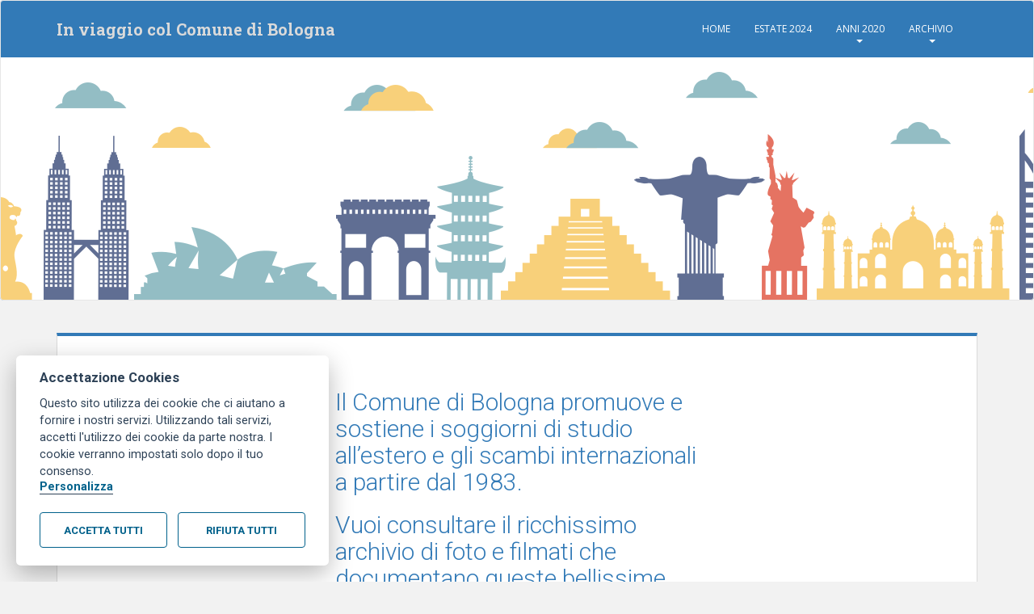

--- FILE ---
content_type: text/html; charset=UTF-8
request_url: https://www.flashgiovani.it/inviaggiocolcomunedibologna/login/?redirect_to=https%3A%2F%2Fwww.flashgiovani.it%2Finviaggiocolcomunedibologna%2Farchivio%2Fanni-duemila%2Festate-2000%2Fla-plata-argentina-2000%2F
body_size: 9508
content:
<!doctype html>
<!--[if !IE]>
<html class="no-js non-ie" lang="it-IT"> <![endif]-->
<!--[if IE 7 ]>
<html class="no-js ie7" lang="it-IT"> <![endif]-->
<!--[if IE 8 ]>
<html class="no-js ie8" lang="it-IT"> <![endif]-->
<!--[if IE 9 ]>
<html class="no-js ie9" lang="it-IT"> <![endif]-->
<!--[if gt IE 9]><!-->
<html class="no-js" lang="it-IT"> <!--<![endif]-->
<head>
<meta charset="UTF-8">
<meta name="viewport" content="width=device-width, initial-scale=1">
<meta name="theme-color" content="#327ab7">
<link rel="profile" href="http://gmpg.org/xfn/11">

<title>Sito riservato con registrazione - In viaggio col Comune di Bologna</title>

<!-- This site is optimized with the Yoast SEO plugin v13.1 - https://yoast.com/wordpress/plugins/seo/ -->
<meta name="robots" content="max-snippet:-1, max-image-preview:large, max-video-preview:-1"/>
<link rel="canonical" href="https://www.flashgiovani.it/inviaggiocolcomunedibologna/login/" />
<meta property="og:locale" content="it_IT" />
<meta property="og:type" content="article" />
<meta property="og:title" content="Sito riservato con registrazione - In viaggio col Comune di Bologna" />
<meta property="og:description" content="Il Comune di Bologna promuove e sostiene i soggiorni di studio all&#8217;estero e gli scambi internazionali a partire dal 1983. Vuoi consultare il ricchissimo archivio di foto e filmati che documentano queste bellissime esperienze? Fai login se ti sei già registrato o clicca su registrati per creare un account." />
<meta property="og:url" content="https://www.flashgiovani.it/inviaggiocolcomunedibologna/login/" />
<meta property="og:site_name" content="In viaggio col Comune di Bologna" />
<script type='application/ld+json' class='yoast-schema-graph yoast-schema-graph--main'>{"@context":"https://schema.org","@graph":[{"@type":"WebSite","@id":"https://www.flashgiovani.it/inviaggiocolcomunedibologna/#website","url":"https://www.flashgiovani.it/inviaggiocolcomunedibologna/","name":"In viaggio col Comune di Bologna","inLanguage":"it-IT","description":"Scambi e soggiorni di studio all&#039;estero dal 1983 al 2018","potentialAction":{"@type":"SearchAction","target":"https://www.flashgiovani.it/inviaggiocolcomunedibologna/?s={search_term_string}","query-input":"required name=search_term_string"}},{"@type":"WebPage","@id":"https://www.flashgiovani.it/inviaggiocolcomunedibologna/login/#webpage","url":"https://www.flashgiovani.it/inviaggiocolcomunedibologna/login/","name":"Sito riservato con registrazione - In viaggio col Comune di Bologna","isPartOf":{"@id":"https://www.flashgiovani.it/inviaggiocolcomunedibologna/#website"},"inLanguage":"it-IT","datePublished":"2019-05-29T09:59:05+00:00","dateModified":"2019-07-01T14:21:51+00:00"}]}</script>
<!-- / Yoast SEO plugin. -->

<link rel='dns-prefetch' href='//cdn.jsdelivr.net' />
<link rel='dns-prefetch' href='//fonts.googleapis.com' />
<link rel='dns-prefetch' href='//s.w.org' />
<link rel="alternate" type="application/rss+xml" title="In viaggio col Comune di Bologna &raquo; Feed" href="https://www.flashgiovani.it/inviaggiocolcomunedibologna/feed/" />
		<script type="text/javascript">
			window._wpemojiSettings = {"baseUrl":"https:\/\/s.w.org\/images\/core\/emoji\/12.0.0-1\/72x72\/","ext":".png","svgUrl":"https:\/\/s.w.org\/images\/core\/emoji\/12.0.0-1\/svg\/","svgExt":".svg","source":{"concatemoji":"https:\/\/www.flashgiovani.it\/inviaggiocolcomunedibologna\/wp-includes\/js\/wp-emoji-release.min.js?ver=5.3.2"}};
			!function(e,a,t){var r,n,o,i,p=a.createElement("canvas"),s=p.getContext&&p.getContext("2d");function c(e,t){var a=String.fromCharCode;s.clearRect(0,0,p.width,p.height),s.fillText(a.apply(this,e),0,0);var r=p.toDataURL();return s.clearRect(0,0,p.width,p.height),s.fillText(a.apply(this,t),0,0),r===p.toDataURL()}function l(e){if(!s||!s.fillText)return!1;switch(s.textBaseline="top",s.font="600 32px Arial",e){case"flag":return!c([127987,65039,8205,9895,65039],[127987,65039,8203,9895,65039])&&(!c([55356,56826,55356,56819],[55356,56826,8203,55356,56819])&&!c([55356,57332,56128,56423,56128,56418,56128,56421,56128,56430,56128,56423,56128,56447],[55356,57332,8203,56128,56423,8203,56128,56418,8203,56128,56421,8203,56128,56430,8203,56128,56423,8203,56128,56447]));case"emoji":return!c([55357,56424,55356,57342,8205,55358,56605,8205,55357,56424,55356,57340],[55357,56424,55356,57342,8203,55358,56605,8203,55357,56424,55356,57340])}return!1}function d(e){var t=a.createElement("script");t.src=e,t.defer=t.type="text/javascript",a.getElementsByTagName("head")[0].appendChild(t)}for(i=Array("flag","emoji"),t.supports={everything:!0,everythingExceptFlag:!0},o=0;o<i.length;o++)t.supports[i[o]]=l(i[o]),t.supports.everything=t.supports.everything&&t.supports[i[o]],"flag"!==i[o]&&(t.supports.everythingExceptFlag=t.supports.everythingExceptFlag&&t.supports[i[o]]);t.supports.everythingExceptFlag=t.supports.everythingExceptFlag&&!t.supports.flag,t.DOMReady=!1,t.readyCallback=function(){t.DOMReady=!0},t.supports.everything||(n=function(){t.readyCallback()},a.addEventListener?(a.addEventListener("DOMContentLoaded",n,!1),e.addEventListener("load",n,!1)):(e.attachEvent("onload",n),a.attachEvent("onreadystatechange",function(){"complete"===a.readyState&&t.readyCallback()})),(r=t.source||{}).concatemoji?d(r.concatemoji):r.wpemoji&&r.twemoji&&(d(r.twemoji),d(r.wpemoji)))}(window,document,window._wpemojiSettings);
		</script>
		<style type="text/css">
img.wp-smiley,
img.emoji {
	display: inline !important;
	border: none !important;
	box-shadow: none !important;
	height: 1em !important;
	width: 1em !important;
	margin: 0 .07em !important;
	vertical-align: -0.1em !important;
	background: none !important;
	padding: 0 !important;
}
</style>
	<link rel='stylesheet' id='wp-block-library-css'  href='https://www.flashgiovani.it/inviaggiocolcomunedibologna/wp-includes/css/dist/block-library/style.min.css?ver=5.3.2' type='text/css' media='all' />
<link rel='stylesheet' id='cobo_cookies_styles-css'  href='https://cdn.jsdelivr.net/gh/orestbida/cookieconsent@v2.8.0/dist/cookieconsent.css?ver=5.3.2' type='text/css' media='all' />
<link rel='stylesheet' id='cobo_cookies_nrc_tyles-css'  href='https://www.flashgiovani.it/inviaggiocolcomunedibologna/wp-content/plugins/cobo-cookies/assets/css/nrc-cookieconsent.css?ver=5.3.2' type='text/css' media='all' />
<link rel='stylesheet' id='cobo_cookies_button_styles-css'  href='https://www.flashgiovani.it/inviaggiocolcomunedibologna/wp-content/plugins/cobo-cookies/assets/css/preferences_button.css?ver=5.3.2' type='text/css' media='all' />
<link rel='stylesheet' id='fancybox-css'  href='https://www.flashgiovani.it/inviaggiocolcomunedibologna/wp-content/plugins/fancybox-for-wordpress/assets/css/fancybox.css?ver=1.3.4' type='text/css' media='all' />
<link rel='stylesheet' id='login-and-logout-redirect-css'  href='https://www.flashgiovani.it/inviaggiocolcomunedibologna/wp-content/plugins/login-and-logout-redirect/public/css/login-and-logout-redirect-public.css?ver=1.0.6' type='text/css' media='all' />
<link rel='stylesheet' id='st-widget-css'  href='https://www.flashgiovani.it/inviaggiocolcomunedibologna/wp-content/plugins/share-this/css/style.css?ver=5.3.2' type='text/css' media='all' />
<link rel='stylesheet' id='parent-style-css'  href='https://www.flashgiovani.it/inviaggiocolcomunedibologna/wp-content/themes/sparkling/style.css?ver=5.3.2' type='text/css' media='all' />
<link rel='stylesheet' id='sparkling-bootstrap-css'  href='https://www.flashgiovani.it/inviaggiocolcomunedibologna/wp-content/themes/sparkling/assets/css/bootstrap.min.css?ver=5.3.2' type='text/css' media='all' />
<link rel='stylesheet' id='sparkling-icons-css'  href='https://www.flashgiovani.it/inviaggiocolcomunedibologna/wp-content/themes/sparkling/assets/css/fontawesome-all.min.css?ver=5.1.1.' type='text/css' media='all' />
<link rel='stylesheet' id='sparkling-fonts-css'  href='//fonts.googleapis.com/css?family=Open+Sans%3A400italic%2C400%2C600%2C700%7CRoboto+Slab%3A400%2C300%2C700&#038;ver=5.3.2' type='text/css' media='all' />
<link rel='stylesheet' id='sparkling-style-css'  href='https://www.flashgiovani.it/inviaggiocolcomunedibologna/wp-content/themes/sparklingchildtheme/style.css?ver=2.4.2' type='text/css' media='all' />
<link rel='stylesheet' id='um_fonticons_ii-css'  href='https://www.flashgiovani.it/inviaggiocolcomunedibologna/wp-content/plugins/ultimate-member/assets/css/um-fonticons-ii.css?ver=2.1.4' type='text/css' media='all' />
<link rel='stylesheet' id='um_fonticons_fa-css'  href='https://www.flashgiovani.it/inviaggiocolcomunedibologna/wp-content/plugins/ultimate-member/assets/css/um-fonticons-fa.css?ver=2.1.4' type='text/css' media='all' />
<link rel='stylesheet' id='select2-css'  href='https://www.flashgiovani.it/inviaggiocolcomunedibologna/wp-content/plugins/ultimate-member/assets/css/select2/select2.min.css?ver=2.1.4' type='text/css' media='all' />
<link rel='stylesheet' id='um_crop-css'  href='https://www.flashgiovani.it/inviaggiocolcomunedibologna/wp-content/plugins/ultimate-member/assets/css/um-crop.css?ver=2.1.4' type='text/css' media='all' />
<link rel='stylesheet' id='um_modal-css'  href='https://www.flashgiovani.it/inviaggiocolcomunedibologna/wp-content/plugins/ultimate-member/assets/css/um-modal.css?ver=2.1.4' type='text/css' media='all' />
<link rel='stylesheet' id='um_styles-css'  href='https://www.flashgiovani.it/inviaggiocolcomunedibologna/wp-content/plugins/ultimate-member/assets/css/um-styles.css?ver=2.1.4' type='text/css' media='all' />
<link rel='stylesheet' id='um_profile-css'  href='https://www.flashgiovani.it/inviaggiocolcomunedibologna/wp-content/plugins/ultimate-member/assets/css/um-profile.css?ver=2.1.4' type='text/css' media='all' />
<link rel='stylesheet' id='um_account-css'  href='https://www.flashgiovani.it/inviaggiocolcomunedibologna/wp-content/plugins/ultimate-member/assets/css/um-account.css?ver=2.1.4' type='text/css' media='all' />
<link rel='stylesheet' id='um_misc-css'  href='https://www.flashgiovani.it/inviaggiocolcomunedibologna/wp-content/plugins/ultimate-member/assets/css/um-misc.css?ver=2.1.4' type='text/css' media='all' />
<link rel='stylesheet' id='um_fileupload-css'  href='https://www.flashgiovani.it/inviaggiocolcomunedibologna/wp-content/plugins/ultimate-member/assets/css/um-fileupload.css?ver=2.1.4' type='text/css' media='all' />
<link rel='stylesheet' id='um_datetime-css'  href='https://www.flashgiovani.it/inviaggiocolcomunedibologna/wp-content/plugins/ultimate-member/assets/css/pickadate/default.css?ver=2.1.4' type='text/css' media='all' />
<link rel='stylesheet' id='um_datetime_date-css'  href='https://www.flashgiovani.it/inviaggiocolcomunedibologna/wp-content/plugins/ultimate-member/assets/css/pickadate/default.date.css?ver=2.1.4' type='text/css' media='all' />
<link rel='stylesheet' id='um_datetime_time-css'  href='https://www.flashgiovani.it/inviaggiocolcomunedibologna/wp-content/plugins/ultimate-member/assets/css/pickadate/default.time.css?ver=2.1.4' type='text/css' media='all' />
<link rel='stylesheet' id='um_raty-css'  href='https://www.flashgiovani.it/inviaggiocolcomunedibologna/wp-content/plugins/ultimate-member/assets/css/um-raty.css?ver=2.1.4' type='text/css' media='all' />
<link rel='stylesheet' id='um_scrollbar-css'  href='https://www.flashgiovani.it/inviaggiocolcomunedibologna/wp-content/plugins/ultimate-member/assets/css/simplebar.css?ver=2.1.4' type='text/css' media='all' />
<link rel='stylesheet' id='um_tipsy-css'  href='https://www.flashgiovani.it/inviaggiocolcomunedibologna/wp-content/plugins/ultimate-member/assets/css/um-tipsy.css?ver=2.1.4' type='text/css' media='all' />
<link rel='stylesheet' id='um_responsive-css'  href='https://www.flashgiovani.it/inviaggiocolcomunedibologna/wp-content/plugins/ultimate-member/assets/css/um-responsive.css?ver=2.1.4' type='text/css' media='all' />
<link rel='stylesheet' id='um_default_css-css'  href='https://www.flashgiovani.it/inviaggiocolcomunedibologna/wp-content/plugins/ultimate-member/assets/css/um-old-default.css?ver=2.1.4' type='text/css' media='all' />
<script type="text/javascript" src="https://cdn.jsdelivr.net/gh/orestbida/cookieconsent@v2.8.0/dist/cookieconsent.js?ver=5.3.2" defer="defer"></script>
<script type="text/javascript" src="https://www.flashgiovani.it/inviaggiocolcomunedibologna/wp-content/plugins/cobo-cookies/assets/js/iFrameYoutube.js?ver=5.3.2" defer="defer"></script>
<script type="text/javascript" src="https://www.flashgiovani.it/inviaggiocolcomunedibologna/wp-content/plugins/cobo-cookies/cookieconsent-init.js?ver=5.3.2" defer="defer"></script>
<script type='text/javascript' src='https://www.flashgiovani.it/inviaggiocolcomunedibologna/wp-includes/js/jquery/jquery.js?ver=1.12.4-wp'></script>
<script type='text/javascript' src='https://www.flashgiovani.it/inviaggiocolcomunedibologna/wp-includes/js/jquery/jquery-migrate.min.js?ver=1.4.1'></script>
<script type='text/javascript' src='https://www.flashgiovani.it/inviaggiocolcomunedibologna/wp-content/plugins/fancybox-for-wordpress/assets/js/jquery.fancybox.js?ver=1.3.4'></script>
<script type='text/javascript' src='https://www.flashgiovani.it/inviaggiocolcomunedibologna/wp-content/plugins/login-and-logout-redirect/public/js/login-and-logout-redirect-public.js?ver=1.0.6'></script>
<script type='text/javascript' src='https://www.flashgiovani.it/inviaggiocolcomunedibologna/wp-content/themes/sparkling/assets/js/vendor/bootstrap.min.js?ver=5.3.2'></script>
<script type='text/javascript' src='https://www.flashgiovani.it/inviaggiocolcomunedibologna/wp-content/themes/sparkling/assets/js/functions.js?ver=20180503'></script>
<script type='text/javascript' src='https://www.flashgiovani.it/inviaggiocolcomunedibologna/wp-content/plugins/ultimate-member/assets/js/um-gdpr.min.js?ver=2.1.4'></script>
<link rel='https://api.w.org/' href='https://www.flashgiovani.it/inviaggiocolcomunedibologna/wp-json/' />
<link rel="EditURI" type="application/rsd+xml" title="RSD" href="https://www.flashgiovani.it/inviaggiocolcomunedibologna/xmlrpc.php?rsd" />
<link rel="wlwmanifest" type="application/wlwmanifest+xml" href="https://www.flashgiovani.it/inviaggiocolcomunedibologna/wp-includes/wlwmanifest.xml" /> 
<meta name="generator" content="WordPress 5.3.2" />
<link rel='shortlink' href='https://www.flashgiovani.it/inviaggiocolcomunedibologna/?p=29845' />
<link rel="alternate" type="application/json+oembed" href="https://www.flashgiovani.it/inviaggiocolcomunedibologna/wp-json/oembed/1.0/embed?url=https%3A%2F%2Fwww.flashgiovani.it%2Finviaggiocolcomunedibologna%2Flogin%2F" />
<link rel="alternate" type="text/xml+oembed" href="https://www.flashgiovani.it/inviaggiocolcomunedibologna/wp-json/oembed/1.0/embed?url=https%3A%2F%2Fwww.flashgiovani.it%2Finviaggiocolcomunedibologna%2Flogin%2F&#038;format=xml" />

<!-- Fancybox for WordPress v3.2.6 -->
<style type="text/css">
	.fancybox-slide--image .fancybox-content{background-color: #FFFFFF}div.fancybox-caption{display:none !important;}
	
	img.fancybox-image{border-width:10px;border-color:#FFFFFF;border-style:solid;height:auto;}
	div.fancybox-bg{background-color:rgba(102,102,102,0.3);opacity:1 !important;}div.fancybox-content{border-color:#FFFFFF}
	div#fancybox-title{background-color:#FFFFFF}
	div.fancybox-content{background-color:#FFFFFF}
	div#fancybox-title-inside{color:#333333}
	
	
	
	div.fancybox-caption p.caption-title{display:inline-block}
	div.fancybox-caption p.caption-title{font-size:14px}
	div.fancybox-caption p.caption-title{color:#333333}
	div.fancybox-caption {color:#333333}div.fancybox-caption p.caption-title {background:#fff; width:auto;padding:10px 30px;}div.fancybox-content p.caption-title{color:#333333;margin: 0;padding: 5px 0;}
</style><script type="text/javascript">
	jQuery(function(){

		jQuery.fn.getTitle = function() { // Copy the title of every IMG tag and add it to its parent A so that fancybox can show titles
			var arr = jQuery("a[data-fancybox]");
									jQuery.each(arr, function() {
										var title = jQuery(this).children("img").attr("title");
										 var caption = jQuery(this).next("figcaption").html();
                                        if(caption && title){jQuery(this).attr("title",title+" " + caption)}else if(title){ jQuery(this).attr("title",title);}else if(caption){jQuery(this).attr("title",caption);}
									});			}

		// Supported file extensions

                var thumbnails = jQuery("a:has(img)").not(".nolightbox").not('.envira-gallery-link').not('.ngg-simplelightbox').filter(function () {
            return /\.(jpe?g|png|gif|mp4|webp|bmp|pdf)(\?[^/]*)*$/i.test(jQuery(this).attr('href'))
        });
        

		// Add data-type iframe for links that are not images or videos.
        var iframeLinks = jQuery('.fancyboxforwp').filter( function() { return ! /\.(jpe?g|png|gif|mp4|webp|bmp|pdf)(\?[^/]*)*$/i.test(jQuery(this).attr('href')) }).filter( function() { return ! /vimeo|youtube/i.test(jQuery(this).attr('href')) });
        iframeLinks.attr({ "data-type" : "iframe" }).getTitle();

				// Gallery All
		thumbnails.addClass("fancyboxforwp").attr("data-fancybox","gallery").getTitle();
        iframeLinks.attr({ "data-fancybox":"gallery" }).getTitle();

		// Gallery type NONE
		


		// Call fancybox and apply it on any link with a rel atribute that starts with "fancybox", with the options set on the admin panel
		jQuery("a.fancyboxforwp").fancyboxforwp({
			loop: false,
			smallBtn: true,
			zoomOpacity: "auto",
			animationEffect: "fade",
			animationDuration: 500,
			transitionEffect: "fade",
			transitionDuration : "300",
			overlayShow: true,
			overlayOpacity: "0.3",
			titleShow: true,
			titlePosition: "inside",
			keyboard: true,
			showCloseButton: true,
			arrows: true,
			clickContent: false,
            clickSlide: "close",
            mobile:{
                clickContent: function(current, event) {
                    return current.type === "image" ? "toggleControls" : false;
                },
                clickSlide: function(current, event) {
                    return current.type === "image" ? "close" : "close";
                },
            },
			wheel: false,
			toolbar: true,
			preventCaptionOverlap: true,
			onInit: function() { },			onDeactivate: function() { },			beforeClose: function() { },			afterShow: function() { },			afterClose: function() { },			caption : function( instance, item ) {var testing = jQuery(this).context.title;var caption = jQuery(this).data('caption') || '';if ( item.type === 'image' && testing.length ) {caption = (caption.length ? caption + '<br />' : '') + '<p class="caption-title">'+testing+'</p>' ;}return caption;},
			afterLoad : function( instance, current ) {current.$content.append('<div class=\"fancybox-custom-caption inside-caption\" style=\" position: absolute;left:0;right:0;color:#000;margin:0 auto;bottom:0;text-align:center;background-color:#FFFFFF \">' + current.opts.caption + '</div>');},
					});
		
	})
</script>
<!-- END Fancybox for WordPress -->
<!-- Start Fluid Video Embeds Style Tag -->
<style type="text/css">
/* Fluid Video Embeds */
.fve-video-wrapper {
    position: relative;
    overflow: hidden;
    height: 0;
    background-color: transparent;
    padding-bottom: 56.25%;
    margin: 0.5em 0;
}
.fve-video-wrapper iframe,
.fve-video-wrapper object,
.fve-video-wrapper embed {
    position: absolute;
    display: block;
    top: 0;
    left: 0;
    width: 100%;
    height: 100%;
}
.fve-video-wrapper a.hyperlink-image {
    position: relative;
    display: none;
}
.fve-video-wrapper a.hyperlink-image img {
    position: relative;
    z-index: 2;
    width: 100%;
}
.fve-video-wrapper a.hyperlink-image .fve-play-button {
    position: absolute;
    left: 35%;
    top: 35%;
    right: 35%;
    bottom: 35%;
    z-index: 3;
    background-color: rgba(40, 40, 40, 0.75);
    background-size: 100% 100%;
    border-radius: 10px;
}
.fve-video-wrapper a.hyperlink-image:hover .fve-play-button {
    background-color: rgba(0, 0, 0, 0.85);
}
</style>
<!-- End Fluid Video Embeds Style Tag -->
<script charset="utf-8" type="text/javascript">var switchTo5x=false;</script><script charset="utf-8" type="text/javascript" src="http://w.sharethis.com/button/buttons.js"></script><script type="text/javascript">stLight.options({publisher:'wp.a2f8f790-68a4-4470-a0e6-ead62bfa87eb'});var st_type='wordpress3.1.4';</script><!-- <meta name="NextGEN" version="3.2.23" /> -->
		<style type="text/css">
			.request_name {
				display: none !important;
			}
		</style>
	<style type="text/css">a, #infinite-handle span, #secondary .widget .post-content a, .entry-meta a {color:#327ab7}a:hover, a:active, #secondary .widget .post-content a:hover,
        .woocommerce nav.woocommerce-pagination ul li a:focus, .woocommerce nav.woocommerce-pagination ul li a:hover,
        .woocommerce nav.woocommerce-pagination ul li span.current, #secondary .widget a:hover  {color: #333333;}.btn-default, .label-default, .flex-caption h2, .btn.btn-default.read-more,button,
              .navigation .wp-pagenavi-pagination span.current,.navigation .wp-pagenavi-pagination a:hover,
              .woocommerce a.button, .woocommerce button.button,
              .woocommerce input.button, .woocommerce #respond input#submit.alt,
              .woocommerce a.button, .woocommerce button.button,
              .woocommerce a.button.alt, .woocommerce button.button.alt, .woocommerce input.button.alt { background-color: #327ab7; border-color: #327ab7;}.site-main [class*="navigation"] a, .more-link, .pagination>li>a, .pagination>li>span, .cfa-button { color: #327ab7}.cfa-button {border-color: #327ab7;}.cfa-text { color: #327ab7;}.cfa-button {border-color: #327ab7; color: #327ab7;}.navbar.navbar-default, .navbar-default .navbar-nav .open .dropdown-menu > li > a {background-color: #327ab7;}.navbar-default .navbar-nav > li > a, .navbar-default .navbar-nav.sparkling-mobile-menu > li:hover > a, .navbar-default .navbar-nav.sparkling-mobile-menu > li:hover > .caret, .navbar-default .navbar-nav > li, .navbar-default .navbar-nav > .open > a, .navbar-default .navbar-nav > .open > a:hover, .navbar-default .navbar-nav > .open > a:focus { color: #ffffff;}@media (max-width: 767px){ .navbar-default .navbar-nav > li:hover > a, .navbar-default .navbar-nav > li:hover > .caret{ color: #ffffff!important ;} }.navbar-default .navbar-nav > li:hover > a, .navbar-nav > li:hover > .caret, .navbar-default .navbar-nav.sparkling-mobile-menu > li.open > a, .navbar-default .navbar-nav.sparkling-mobile-menu > li.open > .caret, .navbar-default .navbar-nav > li:hover, .navbar-default .navbar-nav > .active > a, .navbar-default .navbar-nav > .active > .caret, .navbar-default .navbar-nav > .active > a:hover, .navbar-default .navbar-nav > .active > a:focus, .navbar-default .navbar-nav > li > a:hover, .navbar-default .navbar-nav > li > a:focus, .navbar-default .navbar-nav > .open > a, .navbar-default .navbar-nav > .open > a:hover, .navbar-default .navbar-nav > .open > a:focus {color: #333333;}@media (max-width: 767px){ .navbar-default .navbar-nav > li.open > a, .navbar-default .navbar-nav > li.open > .caret { color: #333333 !important; } }.dropdown-menu {background-color: #327ab7;}.navbar-default .navbar-nav .open .dropdown-menu > li > a, .dropdown-menu > li > a, .dropdown-menu > li > .caret { color: #ffffff;}.navbar-default .navbar-nav .dropdown-menu > li:hover, .navbar-default .navbar-nav .dropdown-menu > li:focus, .dropdown-menu > .active {background-color: #327ab7;}@media (max-width: 767px) {.navbar-default .navbar-nav .dropdown-menu > li:hover, .navbar-default .navbar-nav .dropdown-menu > li:focus, .dropdown-menu > .active {background: transparent;} }</style>		<style type="text/css">
				.navbar > .container .navbar-brand {
			color: #dadada;
		}
		</style>
	<style type="text/css" id="custom-background-css">
body.custom-background { background-color: #f2f2f2; }
</style>
	
</head>

<body class="page-template page-template-page-fullwidth page-template-page-fullwidth-php page page-id-29845 custom-background um-page-login um-page-loggedout">
<a class="sr-only sr-only-focusable" href="#content">Skip to main content</a>
<div id="page" class="hfeed site">

	<header id="masthead" class="site-header" role="banner">
		<nav class="navbar navbar-default 
		" role="navigation">
			<div class="container">
				<div class="row">
					<div class="site-navigation-inner col-sm-12">
						<div class="navbar-header">
							<button type="button" class="btn navbar-toggle" data-toggle="collapse" data-target=".navbar-ex1-collapse">
								<span class="sr-only">Toggle navigation</span>
								<span class="icon-bar"></span>
								<span class="icon-bar"></span>
								<span class="icon-bar"></span>
							</button>

														<div id="logo">
															<p class="site-name">																		<a class="navbar-brand" href="https://www.flashgiovani.it/inviaggiocolcomunedibologna/" title="In viaggio col Comune di Bologna" rel="home">In viaggio col Comune di Bologna</a>
																</p>																													</div><!-- end of #logo -->
						</div>
						<div class="collapse navbar-collapse navbar-ex1-collapse"><ul id="menu-menu-blog" class="nav navbar-nav"><li id="menu-item-34170" class="menu-item menu-item-type-custom menu-item-object-custom menu-item-home menu-item-34170"><a href="http://www.flashgiovani.it/inviaggiocolcomunedibologna">Home</a></li>
<li id="menu-item-35188" class="menu-item menu-item-type-post_type menu-item-object-page menu-item-35188"><a href="https://www.flashgiovani.it/inviaggiocolcomunedibologna/archivio/anni-2020/estate-2024/">Estate 2024</a></li>
<li id="menu-item-34172" class="menu-item menu-item-type-post_type menu-item-object-page menu-item-has-children menu-item-34172 dropdown"><a href="https://www.flashgiovani.it/inviaggiocolcomunedibologna/archivio/anni-2020/">Anni 2020</a><span class="caret sparkling-dropdown"></span>
<ul role="menu" class=" dropdown-menu">
	<li id="menu-item-34192" class="menu-item menu-item-type-post_type menu-item-object-post menu-item-34192"><a href="https://www.flashgiovani.it/inviaggiocolcomunedibologna/2021/06/estate-2021/">Estate 2021</a></li>
	<li id="menu-item-34193" class="menu-item menu-item-type-post_type menu-item-object-post menu-item-34193"><a href="https://www.flashgiovani.it/inviaggiocolcomunedibologna/2022/06/soggiorni-2022/">Estate 2022</a></li>
	<li id="menu-item-34194" class="menu-item menu-item-type-post_type menu-item-object-post menu-item-34194"><a href="https://www.flashgiovani.it/inviaggiocolcomunedibologna/2023/06/estate-2023/">Estate 2023</a></li>
</ul>
</li>
<li id="menu-item-34187" class="menu-item menu-item-type-post_type menu-item-object-page menu-item-has-children menu-item-34187 dropdown"><a href="https://www.flashgiovani.it/inviaggiocolcomunedibologna/archivio/">Archivio</a><span class="caret sparkling-dropdown"></span>
<ul role="menu" class=" dropdown-menu">
	<li id="menu-item-34196" class="menu-item menu-item-type-post_type menu-item-object-page menu-item-34196"><a href="https://www.flashgiovani.it/inviaggiocolcomunedibologna/archivio/anni-80/">Anni 80</a></li>
	<li id="menu-item-34197" class="menu-item menu-item-type-post_type menu-item-object-page menu-item-34197"><a href="https://www.flashgiovani.it/inviaggiocolcomunedibologna/archivio/anni-90/">Anni 90</a></li>
	<li id="menu-item-34198" class="menu-item menu-item-type-post_type menu-item-object-page menu-item-34198"><a href="https://www.flashgiovani.it/inviaggiocolcomunedibologna/archivio/anni-duemila/">Anni 2000</a></li>
	<li id="menu-item-34199" class="menu-item menu-item-type-post_type menu-item-object-page menu-item-34199"><a href="https://www.flashgiovani.it/inviaggiocolcomunedibologna/archivio/anni-2010/">Anni 2010</a></li>
</ul>
</li>
</ul></div>					</div>
				</div>
			</div>
		</nav><!-- .site-navigation -->
	</header><!-- #masthead -->

	<div id="content" class="site-content">

		<div class="top-section">
								</div>

		<div class="container main-content-area">
						<div class="row side-pull-left">
				<div class="main-content-inner col-sm-12 col-md-12">

  <div id="primary" class="content-area">

	<main id="main" class="site-main" role="main">

		
		

<div class="post-inner-content">
<article id="post-29845" class="post-29845 page type-page status-publish hentry">
	<header class="entry-header page-header">
		<h1 class="entry-title">Sito riservato con registrazione</h1>
	</header><!-- .entry-header -->

	<div class="entry-content">
		<h2>Il Comune di Bologna promuove e sostiene i soggiorni di studio all&#8217;estero e gli scambi internazionali a partire dal 1983.</h2>
<h2>Vuoi consultare il ricchissimo archivio di foto e filmati che documentano queste bellissime esperienze?</h2>
<p>Fai login se ti sei già registrato o clicca su registrati per creare un account.</p>

<div class="um um-login um-29841">

	<div class="um-form">

		<form method="post" action="" autocomplete="off">

			<div class="um-row _um_row_1 " style="margin: 0 0 30px 0;"><div class="um-col-1"><div  id="um_field_29841_username" class="um-field um-field-text  um-field-username um-field-text um-field-type_text" data-key="username"><div class="um-field-label"><label for="username-29841">Username o E-mail</label><div class="um-clear"></div></div><div class="um-field-area"><input  autocomplete="off" class="um-form-field valid " type="text" name="username-29841" id="username-29841" value="" placeholder="" data-validate="unique_username_or_email" data-key="username" />

						</div></div><div  id="um_field_29841_user_password" class="um-field um-field-password  um-field-user_password um-field-password um-field-type_password" data-key="user_password"><div class="um-field-label"><label for="user_password-29841">Password</label><div class="um-clear"></div></div><div class="um-field-area"><input class="um-form-field valid " type="password" name="user_password-29841" id="user_password-29841" value="" placeholder="" data-validate="" data-key="user_password" />

						</div></div></div></div>		<input type="hidden" name="form_id" id="form_id_29841" value="29841" />
	
	<input type="hidden" name="timestamp" class="um_timestamp" value="1767862378" />

	<p class="request_name">
		<label for="request_29841">Only fill in if you are not human</label>
		<input type="text" name="request" id="request_29841" class="input" value="" size="25" autocomplete="off" />
	</p>

	<input type="hidden" name="redirect_to" id="redirect_to" value="https://www.flashgiovani.it/inviaggiocolcomunedibologna/archivio/anni-duemila/estate-2000/la-plata-argentina-2000/" />
	<div class="um-col-alt">

		

			<div class="um-field um-field-c">
				<div class="um-field-area">
					<label class="um-field-checkbox ">
						<input type="checkbox" name="rememberme" value="1"  />
						<span class="um-field-checkbox-state"><i class="um-icon-android-checkbox-outline-blank"></i></span>
						<span class="um-field-checkbox-option"> Ricordami</span>
					</label>
				</div>
			</div>

						<div class="um-clear"></div>
		
			<div class="um-left um-half">
				<input type="submit" value="Login" class="um-button" id="um-submit-btn" />
			</div>
			<div class="um-right um-half">
				<a href="http://www.flashgiovani.it/inviaggiocolcomunedibologna/register/" class="um-button um-alt">
					Registrati				</a>
			</div>

		
		<div class="um-clear"></div>

	</div>

	
	<div class="um-col-alt-b">
		<a href="https://www.flashgiovani.it/inviaggiocolcomunedibologna/password-reset/" class="um-link-alt">
			Hai dimenticato la password?		</a>
	</div>

	
		</form>

	</div>

</div><style type="text/css">
</style>


		</div><!-- .entry-content -->

	</article><!-- #post-## -->
</div>

		
		
	</main><!-- #main -->

  </div><!-- #primary -->

</div><!-- close .main-content-inner -->

		</div><!-- close .row -->
	</div><!-- close .container -->
</div><!-- close .site-content -->

	<div id="footer-area">
		<div class="container footer-inner">
			<div class="row">
				
	
	<div class="footer-widget-area">
				<div class="col-sm-4 footer-widget" role="complementary">
			<div id="media_image-2" class="widget widget_media_image"><h3 class="widgettitle">Giramondo è parte di</h3><a href="http://www.comune.bologna.it/"><img width="210" height="106" src="https://www.flashgiovani.it/inviaggiocolcomunedibologna/wp-content/uploads/2022/09/logo-bologna-neg.png" class="image wp-image-34144  attachment-full size-full" alt="Comune di Bologna" style="max-width: 100%; height: auto;" title="Giramondo è parte di" /></a></div>		</div><!-- .widget-area .first -->
		
				<div class="col-sm-4 footer-widget" role="complementary">
			<div id="text-4" class="widget widget_text"><h3 class="widgettitle">Chi Siamo</h3>			<div class="textwidget"><p>Servizi per i giovani &#8211; Scambi e soggiorni all&#8217;estero<br />
Comune di Bologna | Piazza Maggiore 6 &#8211; 40124 Bologna<br />
<a href="mailto:giramondo@comune.bologna.it">giramondo@comune.bologna.it</a></p>
<p>Tel: 0512193546  &#8211;  0512194967 &#8211; 0512194042</p>
</div>
		</div>		</div><!-- .widget-area .second -->
		
				<div class="col-sm-4 footer-widget" role="complementary">
			<div id="nav_menu-4" class="widget widget_nav_menu"><h3 class="widgettitle">Informazioni</h3><div class="menu-footer-container"><ul id="menu-footer" class="menu"><li id="menu-item-29813" class="menu-item menu-item-type-post_type menu-item-object-page menu-item-29813"><a href="https://www.flashgiovani.it/inviaggiocolcomunedibologna/privacy-policy/">Privacy Policy</a></li>
</ul></div></div>		</div><!-- .widget-area .third -->
			</div>
			</div>
		</div>

		<footer id="colophon" class="site-footer" role="contentinfo">
			<div class="site-info container">
				<div class="row">
										<nav role="navigation" class="col-md-6">
											</nav>
					<div class="copyright col-md-6">
						wbdesign: <a href="https://www.dsign.it" target="_blank">d-sign</a>					</div>
				</div>
			</div><!-- .site-info -->
			<div class="scroll-to-top"><i class="fa fa-angle-up"></i></div><!-- .scroll-to-top -->
		</footer><!-- #colophon -->
	</div>
</div><!-- #page -->

<!-- ngg_resource_manager_marker --><script type='text/javascript' src='https://www.flashgiovani.it/inviaggiocolcomunedibologna/wp-content/themes/sparkling/assets/js/skip-link-focus-fix.min.js?ver=20140222'></script>
<script type='text/javascript' src='https://www.flashgiovani.it/inviaggiocolcomunedibologna/wp-content/plugins/ultimate-member/assets/js/select2/select2.full.min.js?ver=2.1.4'></script>
<script type='text/javascript' src='https://www.flashgiovani.it/inviaggiocolcomunedibologna/wp-includes/js/underscore.min.js?ver=1.8.3'></script>
<script type='text/javascript'>
/* <![CDATA[ */
var _wpUtilSettings = {"ajax":{"url":"\/inviaggiocolcomunedibologna\/wp-admin\/admin-ajax.php"}};
/* ]]> */
</script>
<script type='text/javascript' src='https://www.flashgiovani.it/inviaggiocolcomunedibologna/wp-includes/js/wp-util.min.js?ver=5.3.2'></script>
<script type='text/javascript' src='https://www.flashgiovani.it/inviaggiocolcomunedibologna/wp-content/plugins/ultimate-member/assets/js/um-crop.min.js?ver=2.1.4'></script>
<script type='text/javascript' src='https://www.flashgiovani.it/inviaggiocolcomunedibologna/wp-content/plugins/ultimate-member/assets/js/um-modal.min.js?ver=2.1.4'></script>
<script type='text/javascript' src='https://www.flashgiovani.it/inviaggiocolcomunedibologna/wp-content/plugins/ultimate-member/assets/js/um-jquery-form.min.js?ver=2.1.4'></script>
<script type='text/javascript' src='https://www.flashgiovani.it/inviaggiocolcomunedibologna/wp-content/plugins/ultimate-member/assets/js/um-fileupload.min.js?ver=2.1.4'></script>
<script type='text/javascript' src='https://www.flashgiovani.it/inviaggiocolcomunedibologna/wp-content/plugins/ultimate-member/assets/js/pickadate/picker.js?ver=2.1.4'></script>
<script type='text/javascript' src='https://www.flashgiovani.it/inviaggiocolcomunedibologna/wp-content/plugins/ultimate-member/assets/js/pickadate/picker.date.js?ver=2.1.4'></script>
<script type='text/javascript' src='https://www.flashgiovani.it/inviaggiocolcomunedibologna/wp-content/plugins/ultimate-member/assets/js/pickadate/picker.time.js?ver=2.1.4'></script>
<script type='text/javascript' src='https://www.flashgiovani.it/inviaggiocolcomunedibologna/wp-content/plugins/ultimate-member/assets/js/pickadate/legacy.js?ver=2.1.4'></script>
<script type='text/javascript' src='https://www.flashgiovani.it/inviaggiocolcomunedibologna/wp-content/plugins/ultimate-member/assets/js/pickadate/translations/it_IT.js?ver=2.1.4'></script>
<script type='text/javascript' src='https://www.flashgiovani.it/inviaggiocolcomunedibologna/wp-includes/js/dist/vendor/wp-polyfill.min.js?ver=7.4.4'></script>
<script type='text/javascript'>
( 'fetch' in window ) || document.write( '<script src="https://www.flashgiovani.it/inviaggiocolcomunedibologna/wp-includes/js/dist/vendor/wp-polyfill-fetch.min.js?ver=3.0.0"></scr' + 'ipt>' );( document.contains ) || document.write( '<script src="https://www.flashgiovani.it/inviaggiocolcomunedibologna/wp-includes/js/dist/vendor/wp-polyfill-node-contains.min.js?ver=3.26.0-0"></scr' + 'ipt>' );( window.FormData && window.FormData.prototype.keys ) || document.write( '<script src="https://www.flashgiovani.it/inviaggiocolcomunedibologna/wp-includes/js/dist/vendor/wp-polyfill-formdata.min.js?ver=3.0.12"></scr' + 'ipt>' );( Element.prototype.matches && Element.prototype.closest ) || document.write( '<script src="https://www.flashgiovani.it/inviaggiocolcomunedibologna/wp-includes/js/dist/vendor/wp-polyfill-element-closest.min.js?ver=2.0.2"></scr' + 'ipt>' );
</script>
<script type='text/javascript' src='https://www.flashgiovani.it/inviaggiocolcomunedibologna/wp-includes/js/dist/i18n.min.js?ver=3.6.1'></script>
<script type='text/javascript' src='https://www.flashgiovani.it/inviaggiocolcomunedibologna/wp-content/plugins/ultimate-member/assets/js/um-raty.min.js?ver=2.1.4'></script>
<script type='text/javascript' src='https://www.flashgiovani.it/inviaggiocolcomunedibologna/wp-content/plugins/ultimate-member/assets/js/um-tipsy.min.js?ver=2.1.4'></script>
<script type='text/javascript' src='https://www.flashgiovani.it/inviaggiocolcomunedibologna/wp-includes/js/imagesloaded.min.js?ver=3.2.0'></script>
<script type='text/javascript' src='https://www.flashgiovani.it/inviaggiocolcomunedibologna/wp-includes/js/masonry.min.js?ver=3.3.2'></script>
<script type='text/javascript' src='https://www.flashgiovani.it/inviaggiocolcomunedibologna/wp-includes/js/jquery/jquery.masonry.min.js?ver=3.1.2b'></script>
<script type='text/javascript' src='https://www.flashgiovani.it/inviaggiocolcomunedibologna/wp-content/plugins/ultimate-member/assets/js/simplebar.min.js?ver=2.1.4'></script>
<script type='text/javascript' src='https://www.flashgiovani.it/inviaggiocolcomunedibologna/wp-content/plugins/ultimate-member/assets/js/um-functions.min.js?ver=2.1.4'></script>
<script type='text/javascript' src='https://www.flashgiovani.it/inviaggiocolcomunedibologna/wp-content/plugins/ultimate-member/assets/js/um-responsive.min.js?ver=2.1.4'></script>
<script type='text/javascript' src='https://www.flashgiovani.it/inviaggiocolcomunedibologna/wp-content/plugins/ultimate-member/assets/js/um-conditional.min.js?ver=2.1.4'></script>
<script type='text/javascript'>
/* <![CDATA[ */
var um_scripts = {"nonce":"dedc2dbff8"};
/* ]]> */
</script>
<script type='text/javascript' src='https://www.flashgiovani.it/inviaggiocolcomunedibologna/wp-content/plugins/ultimate-member/assets/js/um-scripts.min.js?ver=2.1.4'></script>
<script type='text/javascript' src='https://www.flashgiovani.it/inviaggiocolcomunedibologna/wp-content/plugins/ultimate-member/assets/js/um-profile.min.js?ver=2.1.4'></script>
<script type='text/javascript' src='https://www.flashgiovani.it/inviaggiocolcomunedibologna/wp-content/plugins/ultimate-member/assets/js/um-account.min.js?ver=2.1.4'></script>
<script type='text/javascript' src='https://www.flashgiovani.it/inviaggiocolcomunedibologna/wp-includes/js/wp-embed.min.js?ver=5.3.2'></script>
		<script type="text/javascript">
		  jQuery(document).ready(function ($) {
			if ($(window).width() >= 767) {
			  $('.navbar-nav > li.menu-item > a').click(function () {
				if ($(this).attr('target') !== '_blank') {
				  window.location = $(this).attr('href')
				}
			  })
			}
		  })
		</script>
	
<div id="um_upload_single" style="display:none"></div>
<div id="um_view_photo" style="display:none">

	<a href="javascript:void(0);" data-action="um_remove_modal" class="um-modal-close"><i class="um-faicon-times"></i></a>

	<div class="um-modal-body photo">
		<div class="um-modal-photo"></div>
	</div>

</div><!-- Matomo -->
<script  type="text/plain" data-cookiecategory="analytics" defer>
  var _paq = window._paq = window._paq || [];
  /* tracker methods like "setCustomDimension" should be called before "trackPageView" */
  _paq.push(['trackPageView']);
  _paq.push(['enableLinkTracking']);
  (function() {
    var u="//myanalytics-nrc-prod.apps.nrc.lepida.it/";
    _paq.push(['setTrackerUrl', u+'matomo.php']);
    _paq.push(['setSiteId', '68']);
    var d=document, g=d.createElement('script'), s=d.getElementsByTagName('script')[0];
    g.async=true; g.src=u+'matomo.js'; s.parentNode.insertBefore(g,s);
  })();
</script>
<!-- End Matomo Code -->
  <div id="cobo_cookie_preferences">
    <div class="inner_container">
      <button type="button" aria-label="Vedi le preferenze dei cookie" data-cc="c-settings" aria-haspopup="dialog">
        Preferenze Cookie
      </button>
    </div>
  </div>
  		<script type="text/javascript">
			jQuery( '#request' ).val( '' );
		</script>
	
</body>
</html>


--- FILE ---
content_type: text/css
request_url: https://www.flashgiovani.it/inviaggiocolcomunedibologna/wp-content/plugins/cobo-cookies/assets/css/nrc-cookieconsent.css?ver=5.3.2
body_size: 1043
content:

#c-p-bn,#c-s-bn,#s-all-bn,#s-rall-bn,#s-sv-bn {
    background: #fff !important;
    color: #00618B !important;
    border: 1px solid #00618B;
    text-transform: uppercase !important
}

.cc_div .b-tg .c-tgl ~ .c-tg {
    background: #3C5165
}

.cc_div .b-tg .c-tgl:checked ~ .c-tg {
    background: #00618B
}

.cc_div .b-tg .c-tgl:disabled+.c-ro {
    background: #e3e6e6
}

.cc_div .cc-link {
    color: #00618B !important
}

#s-c-bn {
    background: #fff;
    color: #00618B
}

.c-bl.b-ex {
    margin-bottom: 0 !important
}

.c-bl.b-ex .title.b-bn {
    background: #fff;
    border: 1px solid rgba(51,51,51,0.16)
}

.c-bl.b-ex .desc.b-acc {
    background: #F3F4F4
}

#s-bl .c-bl {
    background: #fff;
    color: #172531;
    border: none;
}

#s-bl .c-bl:last-child {
    background: rgba(0,97,139,0.16);
    border: solid 0.5px #00618B;
    color: #00618B
}

#s-bl .c-bl:last-child:hover {
    background: rgba(0,97,139,0.16)
}

#s-bl .c-bl .b-ex .title.b-bn {
    color: #172531
}

#s-bl .c-bl:hover {
    background: #fff
}

#c-txt button {
    display: block !important
}

button[aria-label="Vedi le preferenze dei cookie"] {
    color: #00618B !important;
    margin-top: -44px !important;
    z-index: 999;
    padding: .375rem .75rem;
    border-radius: .25rem;
    border: 1px solid transparent
}

button[aria-label="Vedi le preferenze dei cookie"]::before {
    display: inline-block;
    content: "";
    height: 1rem;
    width: 1rem;
    margin-bottom: -2px;
    background: url('data:image/svg+xml;utf8,<svg version="1.1" xmlns="http://www.w3.org/2000/svg" viewBox="0 0 512 512" xmlns:xlink="http://www.w3.org/1999/xlink" enable-background="new 0 0 512 512"><path fill="%2300618B" d="m497.1,286.7c-3.4-4.6-8.5-7.6-14.1-8.3-73.7-9.1-129.2-71.4-129.2-145.1 0-24.7 6.4-49.2 18.5-70.8 2.8-4.9 3.3-10.8 1.6-16.2-1.7-5.4-5.7-9.8-10.8-12.2-33.1-15.3-68.4-23.1-105-23.1-136.2,0-247,109.9-247,245 5.32907e-15,135.1 110.8,245 247.1,245 118.2,0 220.2-83.5 242.6-198.5 1-5.5-0.3-11.2-3.7-15.8zm-239,173.5c-113.5,0-205.9-91.6-205.9-204.2 0-112.6 92.4-204.2 205.9-204.2 23.5,0 46.4,3.9 68.2,11.5-9,22.2-13.7,46-13.7,70 0,86.5 59.9,160.8 142.7,181.4-25.7,85.4-105.6,145.5-197.2,145.5z"/><ellipse cx="194.5" cy="150.8" rx="20.4" ry="20.3"/><ellipse cx="264.4" cy="230.7" rx="20.4" ry="20.3"/><ellipse cx="293.8" cy="340.2" rx="20.4" ry="20.3"/><ellipse cx="146.7" cy="304.3" rx="20.4" ry="20.3"/></svg>')
}

/* modifiche */
#cc--main button:hover, #cc--main button:active {color: #2d4156}


--- FILE ---
content_type: text/css
request_url: https://www.flashgiovani.it/inviaggiocolcomunedibologna/wp-content/plugins/cobo-cookies/assets/css/preferences_button.css?ver=5.3.2
body_size: 487
content:
#cobo_cookie_preferences {
  position: fixed;
  left: 1rem;
  bottom: 0.6rem;
  z-index: 100;
}
#cobo_cookie_preferences button {
  display: block;
  border: 1px solid #8bdcff;
  border-radius: 0.25rem;
  background: #fff;
  padding: 0.5rem 0.7rem;
  color: #00618B;
  -webkit-box-shadow: 1px 2px 4px 0px rgba(0,0,0,0.5);
  -moz-box-shadow: 1px 2px 4px 0px rgba(0,0,0,0.5);
  -o-box-shadow: 1px 2px 4px 0px rgba(0,0,0,0.5);
  box-shadow: 1px 2px 4px 0px rgba(0,0,0,0.5);
}
#cobo_cookie_preferences button:hover {
  border-color: #00618B;
}
#cobo_cookie_preferences button:active {
  background: #00618B;
  color: #fff;
}
html.show--consent #cobo_cookie_preferences {
  display: none;
}
/*
 #c-txt button:hover{
  background-color:transparent;
  border:0;
  border-bottom:solid 1px #fff;
}
#c-txt button:active{
  background-color:transparent;
}
 #c-txt button{
  -webkit-border-radius: unset;
  border-radius: unset;
  border-bottom: solid 1px;;
}  */


button.cc-link:hover{
  background-color:transparent;
  border:0;
  border-bottom:solid 1px #fff;
  color:#00618B !important;
}
button.b-tl:hover {   border:0; }
button.b-tl.exp:focus {
border:0; 
color:initial;
}

button.b-tl:active ,  button.cc-link:active {
  background-color:transparent;
}
.cc_div:focus, .cc-link:focus {
color:#fff !important;
  border:0;
  border-bottom:solid 1px #fff;
}
button.b-tl ,  button.cc-link {
  -webkit-border-radius: unset;
  border-radius: unset;
  border-bottom: solid 1px;
  border: 0;
    border-radius: 0;
  }
  .cc_div:focus, .cc-link:focus {
    color: #00618B !important;
}

--- FILE ---
content_type: text/css
request_url: https://www.flashgiovani.it/inviaggiocolcomunedibologna/wp-content/themes/sparklingchildtheme/style.css?ver=2.4.2
body_size: 1274
content:
/*
Theme Name:		 Sparkling Child Theme
Theme URI:		 http://www.websitebundles.com/
Description:	 Theme by Site <a href=\"http://childthemegenerator.com/\">http://childthemegenerator.com/</a>
Author:			 WebsiteBundles
Author URI:		 http://childthemegenerator.com/
Template:		 sparkling
Version:		 1.0.0
Text Domain:	 sparkling
-------------------------------------------------------------- */

/* =Theme customization starts here
------------------------------------------------------- */

/*Generale*/
@import url('https://fonts.googleapis.com/css?family=Roboto:100,100i,300,300i,400,400i,500,500i,700,700i,900,900i');
h1, h2, h3, h4, h5, h6 { color: #327AB7 ; font-family: 'Roboto', sans-serif; font-weight: 300; }
body { font-family: 'Roboto', sans-serif; font-weight: 400; }
.entry-title a:hover { color: #327AB7 ; }
body a { text-decoration: none !important; }
body:not(.logged-in) #menu-nested-pages { display: none }
body:not(.logged-in) .widget_nav_menu { display: none }

/*Sidebar*/
#secondary .widget a:hover { color: #327AB7 ; }
#secondary .well { background-color: #fff; border: 1px solid #dadada; border-radius: 0px; }
li:last-child { border-bottom: 0px !important; }

/*Login*/
body:not(.logged-in) .um-link-alt { text-decoration: none; }
@media only screen and (min-width: 520px) {
  body:not(.logged-in) .entry-content { width: 450px; margin: auto; }
	}
.page-id-29845 .entry-header { display: none; }
/*Menu*/
.navbar-nav > li  { padding: 0px; }
.navbar-nav>li>a { padding-bottom: 0px; /*white-space: normal;*/ }
.dropdown-menu>li>a { max-width: 300px; white-space: nowrap; overflow: hidden; text-overflow: ellipsis; }
.dropdown-menu>li>a:hover { background: none; }
.dropdown-menu .caret { Top: 0px; }
#menu-principale .current-menu-item a { text-decoration: underline !important; color: #ffffff; }
.navbar-default .navbar-nav>.active>a, .navbar-default .navbar-nav>.active>a:focus, .navbar-default .navbar-nav>.active>a:hover { background: none;}
@media only screen and (min-width: 992px) {
  .navbar-default { padding-bottom: 300px; background-image: url(img/Testata.png); background-repeat: no-repeat; width: 100%; background-position: bottom; }
}
@media only screen and (max-width: 992px) {
  .navbar-default { padding-bottom: 145px; background-image: url(img/Testata.png); background-repeat: no-repeat; width: 100%; background-position: bottom; background-size: 100% auto; }
  .navbar-default .container { width: 100%; }
  .navbar-nav>li>a { padding: 15px 10px 0 10px; }
}
@media only screen and (max-width: 768px) {
  .navbar-default { padding-bottom: 0px; background-image: none; }
}
ul.dropdown-menu ul.dropdown-menu ul.dropdown-menu { display: none !important; }
ul.dropdown-menu ul.dropdown-menu .caret.sparkling-dropdown { display: none !important; }
ul.nav-bar li { position: relative; }
ul.navbar-nav>li>.caret.sparkling-dropdown { position: absolute; left: 30px; bottom: 3px; }
ul.dropdown-menu>li>.caret.sparkling-dropdown { position: absolute; right: 15px; top: 20px; }
/*Header*/
.flex-caption h2 { display: none; }
.flexslider a { pointer-events: none; cursor: default; }
#post-29793 { display: none; }

/*Body*/
.type-post .entry-content .more-link {background-color: rgb(50, 122, 183); }
#secondary .well, #primary .post-inner-content {border-top: 4px solid rgb(50, 122, 183); }
.archive #main>header { display: none; }

/*Footer*/
#footer-area .widget_nav_menu ul li a:last-child { border-bottom: 0px; }

/*Paginazione*/
.navigation.pagination {width: 100%; }


--- FILE ---
content_type: application/javascript
request_url: https://www.flashgiovani.it/inviaggiocolcomunedibologna/wp-content/plugins/cobo-cookies/assets/js/iFrameYoutube.js?ver=5.3.2
body_size: 580
content:

(function(){

    var manager = iframemanager();
    manager.run({
        currLang: 'it',
        services: {
            youtube: {
                embedUrl: 'https://www.youtube-nocookie.com/embed/{data-id}',
                thumbnailUrl: 'https://i3.ytimg.com/vi/{data-id}/hqdefault.jpg',
                iframe: { allow: 'accelerometer; encrypted-media; gyroscope; picture-in-picture; fullscreen;', },
                cookie: { name: 'cc_youtube' },
                languages: {
                    it: {
                        notice: 'Questo video è ospitato su un sito esterno. Guardando il contenuto esterno accetti i <a rel="noreferrer" href="https://www.youtube.com/t/terms" title="Termini econdizioni" target="_blank">termini e condizioni</a> di youtube.com.',
                        loadBtn: 'Carica il video',
                        loadAllBtn: 'Non chiedermelo più'
                    },
                    en: {
                        notice: 'This content is hosted by a third party. By showing the external content you accept the <a rel="noreferrer" href="https://www.youtube.com/t/terms" title="Terms and conditions" target="_blank">terms and conditions</a> of youtube.com.',
                        loadBtn: 'Load video',
                        loadAllBtn: 'Don\'t ask again'
                    }
                }
            }
        }
    });
  })();

--- FILE ---
content_type: application/javascript
request_url: https://www.flashgiovani.it/inviaggiocolcomunedibologna/wp-content/plugins/cobo-cookies/cookieconsent-init.js?ver=5.3.2
body_size: 2541
content:

// obtain plugin
var cc = initCookieConsent();


function removeScript(category) {
  if (category == 'analytics') {
      document.cookie.split(";").forEach(function(c) {
          var searchPiwikPattern = /^\s?_pk_.*/;
          var searchMatomoPattern = /^\s?MATOMO_SESSID.*/;
          if(searchPiwikPattern.test(c) || searchMatomoPattern.test(c)  ){
              console.log('delete cookie:'+c);
              document.cookie = c.replace(/^ +/, "").replace(/=.*/, "=;expires=" + new Date().toUTCString() + ";path=/");
          }
      });
      location.reload();
  }
   if (category == 'targeting') {
      document.cookie.split(";").forEach(function(c) {
          var searchTwitterPattern = /.*twitter.com.*/;
          if(searchTwitterPattern.test(c)){
              console.log('delete cookie:'+c);
              document.cookie = c.replace(/^ +/, "").replace(/=.*/, "=;expires=" + new Date().toUTCString() + ";path=/");
          }
      });
      location.reload();
  }
}


// run plugin with your configuration
cc.run({

  current_lang : 'it',
  auto_language : 'document',
  autoclear_cookies : true,
  cookie_domain: window.location.hostname,
  page_scripts: true,
  revision: -1,
  use_rfc_cookie: true,
  mode: 'opt-in',
  cookie_expiration: 182,


  onFirstAction: function (user_preferences, cookie) {
      // callback triggered only once
  },

  onAccept: function (cookie) {
      // ...
  },

  onChange: function (cookie, changed_preferences) {
      console.log('onChange');
      changed_preferences.forEach((change) => {
          if (cookie.level.indexOf(change) > -1) {
          } else {
              removeScript(change);
          }
      });
  },

  gui_options:
  {
      consent_modal:
      {
          layout: 'box', // box/cloud/bar
          position: 'bottom left', // bottom/middle/top + left/right/center
          transition: 'slide', // zoom/slide
          swap_buttons: false // enable to invert buttons
      },
      settings_modal:
      {
          layout: 'box', // box/bar
          transition: 'slide' // zoom/slide
      }
  },

  languages:
  {
      'it':
      {
          consent_modal:
          {
              title: 'Accettazione Cookies',
              description: 'Questo sito utilizza dei cookie che ci aiutano a fornire i nostri servizi. Utilizzando tali servizi, accetti l\'utilizzo dei cookie da parte nostra. I cookie verranno impostati solo dopo il tuo consenso. <button type="button" data-cc="c-settings" class="cc-link">Personalizza</button>',
              primary_btn:
              {
                  text: 'Accetta tutti',
                  role: 'accept_all' // 'accept_selected' or 'accept_all'
              },
              secondary_btn:
              {
                  text: 'Rifiuta tutti',
                  role: 'accept_necessary' // 'settings' or 'accept_necessary'
              }
          },
          settings_modal:
          {
              title: 'Preferenze cookie Comune di Bologna',
              save_settings_btn: 'Salva le impostazioni',
              accept_all_btn: 'Accetta tutti',
              reject_all_btn: 'Rifiuta tutti',
              close_btn_label: 'Chiudi',
              cookie_table_headers: [
                  {
                      col1: 'Nome'
                  },
                  {
                      col2: 'Dominio'
                  },
                  {
                      col3: 'Scadenza'
                  },
                  {
                      col4: 'Descrizione'
                  }
              ],
              blocks: [
                  {
                      title: 'Uso dei cookie',
                      description: 'Questo sito fa uso di cookies per migliorare l\'esperienza di navigazione e per fornire funzionalità  aggiuntive. Si tratta di dati del tutto anonimi, utili a scopo tecnico o statistico, e nessuno di questi dati verrà  utilizzato per identificarti o per contattarti. <br> Questo sito potrebbe fare uso di cookies di profilazione e di terze parti. <br> Maggiori dettagli sono presenti sulla <a class="cc-link" href="https://www.comune.bologna.it/informativa-privacy">privacy policy.</a> <br>Cliccando il bottone "Accetta tutto", confermi il tuo consenso a questo sito di salvare alcuni piccoli blocchi di dati sul tuo computer. Cliccando il bottone "Rifiuta tutto" neghi il tuo consenso, eliminando eventuali cookie e dati localStorage già  presenti (alcune parti del sito potrebbero smettere di funzionare correttamente). <p>&nbsp;</p> Se preferisci, puoi selezionare qui sotto quali tipologie di cookies ritieni accettabili'
                  },
                  {
                      title: 'Cookie tecnici strettamente necessari',
                      description: 'Questi cookie sono essenziali per il corretto funzionamento del mio sito web. Senza questi cookie, il sito Web non funzionerebbe correttamente',
                      toggle:
                      {
                          value: 'necessary',
                          enabled: true,
                          readonly: true // cookie categories with readonly=true are all treated as "necessary cookies"
                      }
                  },
                  {
                      title: 'Cookie di performance ed analitici',
                      description: 'Questi cookie consentono al sito web di ricordare le scelte che hai fatto in passato e forniscono informazioni statistiche sugli accessi al sito',
                      toggle:
                      {
                          value: 'analytics', // your cookie category
                          enabled: false,
                          readonly: false
                      },
                      cookie_table: [ // list of all expected cookies
                          {
                              col1: '^_pk_', // match all cookies starting with "_pk_"
                              col2: 'window.location.hostname',
                              col3: 'da durata della sessione a 6 mesi',
                              col4: 'Cookie di Matomo (software open source di web analytics): misurazione delle visite al Sito a fini di analisi e di statistica',
                              is_regex: true
                          },
                          {
                              col1: 'MATOMO_SESSID',
                              col2: 'myanalytics-nrc-prod.apps.nrc.lepida.it',
                              col3: '3 giorni',
                              col4: 'Cookie di sessione di Matomo (software open source di web analytics): misurazione delle visite al Sito a fini di analisi e di statistica',
                          }
                      ]
                  },
                    {
                      title: 'Cookie di profilazione',
                      description: 'Questi cookie di terze parti consentono al sito esterno di personalizzare le informazioni mostrate',
                      toggle:
                      {
                          value: 'targeting', // your cookie category
                          enabled: false,
                          readonly: false
                      },
                      cookie_table: [ // list of all expected cookies
                          {
                              col1: '^gt|^ct0|^guest_id', // match all cookies starting with "_pk_"
                              col2: '.twitter.com',
                              col3: 'da 12 a 13 mesi',
                              col4: 'Cookie di Twitter scaricati in alcune pagine del sito che fanno embed di timeline di Twitter',
                              is_regex: true
                          }
                      ]
                  },
                  {
                      title: 'Maggiori informazioni',
                      description: 'Per saperne di più su cookies e localStorage, visita il sito <a class="cc-link" href="http://www.garanteprivacy.it/web/guest/home/docweb/-/docweb-display/docweb/3118884">Garante per la protezione dei dati personali</a>. <br/> Per ogni domanda relativa alle nostre politiche cookies, per favore contattaci o leggi la nostra pagina dedicata alla <a class="cc-link" href="https://www.comune.bologna.it/informativa-privacy">privacy</a>.'
                  }
              ]
          }
      }
  }
});